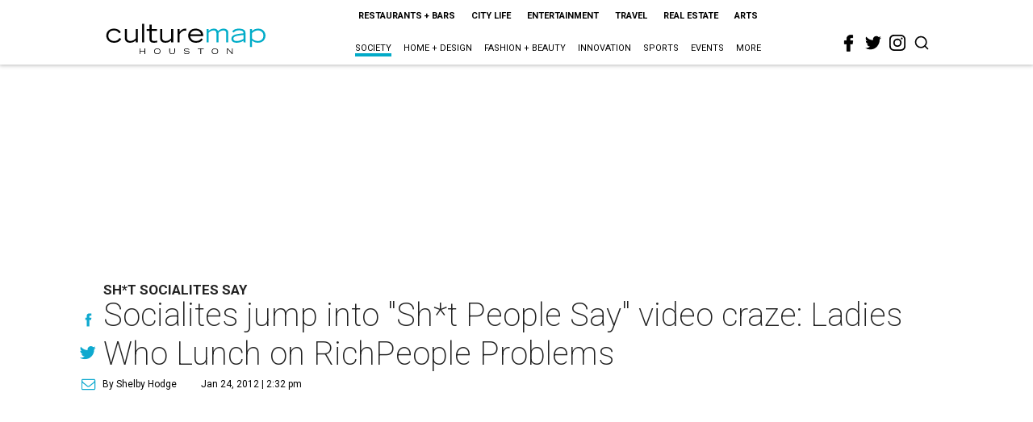

--- FILE ---
content_type: text/html; charset=utf-8
request_url: https://www.google.com/recaptcha/api2/aframe
body_size: 265
content:
<!DOCTYPE HTML><html><head><meta http-equiv="content-type" content="text/html; charset=UTF-8"></head><body><script nonce="b_6la9n8p0v3nZGzAp-uGg">/** Anti-fraud and anti-abuse applications only. See google.com/recaptcha */ try{var clients={'sodar':'https://pagead2.googlesyndication.com/pagead/sodar?'};window.addEventListener("message",function(a){try{if(a.source===window.parent){var b=JSON.parse(a.data);var c=clients[b['id']];if(c){var d=document.createElement('img');d.src=c+b['params']+'&rc='+(localStorage.getItem("rc::a")?sessionStorage.getItem("rc::b"):"");window.document.body.appendChild(d);sessionStorage.setItem("rc::e",parseInt(sessionStorage.getItem("rc::e")||0)+1);localStorage.setItem("rc::h",'1768607406436');}}}catch(b){}});window.parent.postMessage("_grecaptcha_ready", "*");}catch(b){}</script></body></html>